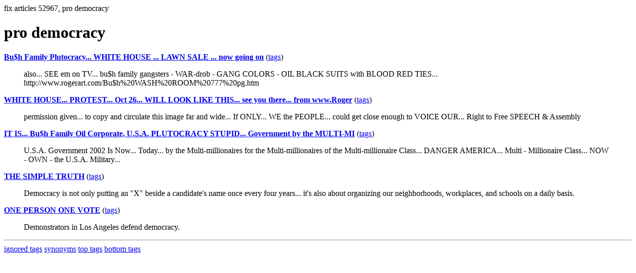

--- FILE ---
content_type: text/html; charset=UTF-8
request_url: https://la.indymedia.org/tags/tags.php?id=52967
body_size: 1187
content:
fix articles 52967, pro democracy<html>
<head>
<title>Los Angeles Indymedia : tag : pro democracy</title>
</head>
<body>
<div id="tagedit" onclick="document.getElementById('frm').style.display='block'">
		<H1>pro democracy</H1>
</div>
<form id="frm" style="display:none" method="POST" action="fixtag.php">
  <input type="hidden" name="id" value="52967" />
  <input type="checkbox" name="ignore" value="ignore">ignore</input><br />
  synonym:<input type="text" name="synonym"><br />
  <input type="submit">
</form>
<p><b><a href='/display.php?id=24107'>Bu$h Family Plutocracy... WHITE HOUSE ... LAWN SALE ... now going on</a></b></a> (<a  href='index.php?id=24107'>tags</a>)<blockquote>also... SEE em on TV... bu$h family gangsters - WAR-drob 

- GANG COLORS - 

OIL BLACK SUITS with BLOOD RED TIES... 

 http://www.rogerart.com/Bu$h%20WASH%20ROOM%20777%20pg.htm</blockquote><p><b><a href='/display.php?id=20512'>WHITE HOUSE... PROTEST... Oct 26... WILL LOOK LIKE THIS... see you there... from www.Roger</a></b></a> (<a  href='index.php?id=20512'>tags</a>)<blockquote>permission given... to copy and circulate this image far and wide...

If ONLY... WE the PEOPLE... could get close enough to VOICE OUR... Right to Free SPEECH & Assembly </blockquote><p><b><a href='/display.php?id=19649'>IT IS... Bu$h Family Oil Corporate, U.S.A. PLUTOCRACY STUPID... Government by the MULTI-MI</a></b></a> (<a  href='index.php?id=19649'>tags</a>)<blockquote>U.S.A. Government 2002 Is Now... Today...
by the Multi-millionaires
for the Multi-millionaires
of the Multi-millionaire
Class...
DANGER AMERICA... Multi - Millionaire Class... NOW - OWN - the U.S.A. Military...</blockquote><p><b><a href='/display.php?id=4569'>THE SIMPLE TRUTH</a></b></a> (<a  href='index.php?id=4569'>tags</a>)<blockquote>Democracy is not only putting an "X" beside a candidate's name once every four years... it's also about organizing our neighborhoods, workplaces, and schools on a daily basis.</blockquote><p><b><a href='/display.php?id=4566'>ONE PERSON ONE VOTE</a></b></a> (<a  href='index.php?id=4566'>tags</a>)<blockquote>Demonstrators in Los Angeles defend democracy.</blockquote><hr>
<a href="ignored.php">ignored tags</a>
<a href="synonym.php">synonyms</a>
<a href="toptags.php">top tags</a>
<a href="worsttags.php">bottom tags</a>

</body>
</html>
